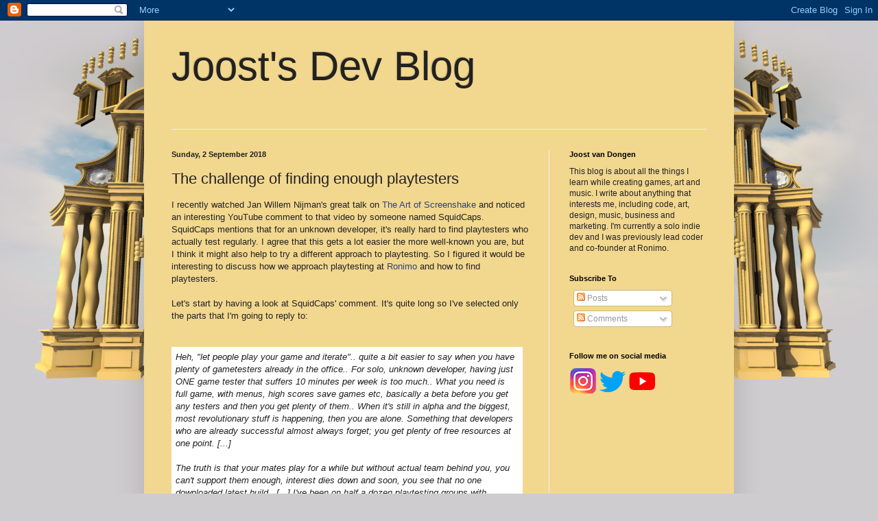

--- FILE ---
content_type: text/html; charset=UTF-8
request_url: https://joostdevblog.blogspot.com/b/stats?style=BLACK_TRANSPARENT&timeRange=ALL_TIME&token=APq4FmCfsUp0yTghieJi2-m3EF_vPUGsAdpnMSj7rojYFktQGDpzh-3LI4gFrQ17FCBS37qXKw6Ft9uHYn1KEKxFNnNsXhBcVQ
body_size: -7
content:
{"total":2737048,"sparklineOptions":{"backgroundColor":{"fillOpacity":0.1,"fill":"#000000"},"series":[{"areaOpacity":0.3,"color":"#202020"}]},"sparklineData":[[0,84],[1,5],[2,19],[3,41],[4,41],[5,37],[6,59],[7,96],[8,79],[9,80],[10,100],[11,70],[12,61],[13,57],[14,53],[15,55],[16,66],[17,45],[18,46],[19,42],[20,45],[21,45],[22,45],[23,50],[24,49],[25,49],[26,51],[27,44],[28,62],[29,31]],"nextTickMs":39560}

--- FILE ---
content_type: text/javascript; charset=UTF-8
request_url: https://www.blogger.com/_/scs/mss-static/_/js/k=boq-blogger.BloggerNavbarUi.en_US.2bseSBX1Yn4.2018.O/ck=boq-blogger.BloggerNavbarUi.63V3PbSVWeY.L.B1.O/am=AAAA2AI/d=1/exm=A7fCU,BBI74,BVgquf,EFQ78c,GkRiKb,IZT63,JNoxi,KUM7Z,LEikZe,MdUzUe,MpJwZc,NwH0H,O1Gjze,O6y8ed,OTA3Ae,PrPYRd,QIhFr,RMhBfe,RyvaUb,SdcwHb,SpsfSb,UUJqVe,Uas9Hd,Ulmmrd,V3dDOb,WO9ee,XVMNvd,Z5uLle,ZDZcre,ZwDk9d,_b,_tp,aW3pY,byfTOb,e5qFLc,gychg,hc6Ubd,lsjVmc,lwddkf,n73qwf,pjICDe,pw70Gc,qTnoBf,w9hDv,ws9Tlc,xQtZb,xUdipf,zbML3c,zr1jrb/excm=_b,_tp,navbarview/ed=1/wt=2/ujg=1/rs=AEy-KP1bIAa7_s4VIvAOJuFywpSattZ_vg/ee=EVNhjf:pw70Gc;EmZ2Bf:zr1jrb;JsbNhc:Xd8iUd;K5nYTd:ZDZcre;LBgRLc:SdcwHb;Me32dd:MEeYgc;NJ1rfe:qTnoBf;NPKaK:SdcwHb;NSEoX:lazG7b;Pjplud:EEDORb;QGR0gd:Mlhmy;SNUn3:ZwDk9d;ScI3Yc:e7Hzgb;Uvc8o:VDovNc;YIZmRd:A1yn5d;a56pNe:JEfCwb;cEt90b:ws9Tlc;dIoSBb:SpsfSb;dowIGb:ebZ3mb;eBAeSb:zbML3c;iFQyKf:QIhFr;lOO0Vd:OTA3Ae;oGtAuc:sOXFj;pXdRYb:MdUzUe;qafBPd:yDVVkb;qddgKe:xQtZb;wR5FRb:O1Gjze;xqZiqf:BBI74;yxTchf:KUM7Z;zxnPse:GkRiKb/dti=1/m=Wt6vjf,hhhU8,FCpbqb,WhJNk
body_size: 1379
content:
"use strict";this.default_BloggerNavbarUi=this.default_BloggerNavbarUi||{};(function(_){var window=this;
try{
var jF;_.iF=function(a){this.j=a||{cookie:""}};_.l=_.iF.prototype;
_.l.set=function(a,b,c){let d;var e=!1;let f;if(typeof c==="object"){f=c.SF;e=c.gy||!1;d=c.domain||void 0;var g=c.path||void 0;var h=c.wn}if(/[;=\s]/.test(a))throw Error("dc`"+a);if(/[;\r\n]/.test(b))throw Error("ec`"+b);h===void 0&&(h=-1);c=d?";domain="+d:"";g=g?";path="+g:"";e=e?";secure":"";h=h<0?"":h==0?";expires="+(new Date(1970,1,1)).toUTCString():";expires="+(new Date(Date.now()+h*1E3)).toUTCString();this.j.cookie=a+"="+b+c+g+h+e+(f!=null?";samesite="+f:"")};
_.l.get=function(a,b){const c=a+"=",d=(this.j.cookie||"").split(";");for(let e=0,f;e<d.length;e++){f=d[e].trim();if(f.lastIndexOf(c,0)==0)return f.slice(c.length);if(f==a)return""}return b};_.l.remove=function(a,b,c){const d=this.get(a)!==void 0;this.set(a,"",{wn:0,path:b,domain:c});return d};_.l.re=function(){return jF(this).keys};_.l.ae=function(){return jF(this).values};_.l.clear=function(){const a=jF(this).keys;for(let b=a.length-1;b>=0;b--)this.remove(a[b])};
jF=function(a){a=(a.j.cookie||"").split(";");const b=[],c=[];let d,e;for(let f=0;f<a.length;f++)e=a[f].trim(),d=e.indexOf("="),d==-1?(b.push(""),c.push(e)):(b.push(e.substring(0,d)),c.push(e.substring(d+1)));return{keys:b,values:c}};_.kF=new _.iF(typeof document=="undefined"?null:document);
_.v("Wt6vjf");
var uF=class extends _.y{constructor(a){super(a,0,uF.Xa)}La(){return _.ld(_.io(this,1,_.Xn,_.ho))}Nb(a){_.jo(this,1,_.kd(a),_.Xn)}};uF.Xa="f.bo";var vF=function(a){a.zl&&(window.clearTimeout(a.zl),a.zl=0)},wF=function(a){const b=_.kF.get(window.location.protocol=="https:"?"SAPISID":"APISID","");a.Sk=a.nk!==""&&b==="";a.no=a.nk!=b;a.nk=b},yF=function(a){a.Ai=!0;const b=xF(a);let c="rt=r&f_uid="+encodeURIComponent(String(a.Vl));_.Fs(b,(0,_.F)(a.l,a),"POST",c)},zF=function(a){if(a.ln||a.Ai)vF(a),a.zl=window.setTimeout((0,_.F)(a.j,a),Math.max(3,a.rk)*1E3)},xF=function(a){const b=new _.sx(a.xs);a.ym!=null&&b.l.set("authuser",a.ym);return b},AF=
function(a){a.Sk||(a.Ai=!0,a.rk=Math.min((a.rk||3)*2,60),zF(a))},BF=class extends _.Eq{Wa(){this.ln=!1;vF(this);super.Wa()}j(){wF(this);if(this.Ai)return yF(this),!1;if(!this.no)return zF(this),!0;this.dispatchEvent("p");if(!this.Vl)return zF(this),!0;this.Sk?(this.dispatchEvent("r"),zF(this)):yF(this);return!1}l(a){a=a.target;wF(this);if(_.Ls(a)){this.rk=0;if(this.Sk)this.Ai=!1,this.dispatchEvent("r");else if(this.no)this.dispatchEvent("s");else{try{var b=_.qy(a);const d=JSON.parse(b.substring(b.indexOf("\n")));
var c=(new uF(d[0])).La()}catch(d){_.Kh(d);this.dispatchEvent("t");AF(this);return}this.Ai=!1;c?this.dispatchEvent("q"):this.dispatchEvent("r")}zF(this)}else{if(_.Ms(a)!=0){b="";try{b=_.qy(a)}catch(d){}c=_.Ms(a)<500;a=Error("fc`"+_.Ms(a)+"`"+xF(this).toString()+"`"+String(a.ha)+"`"+b);c&&_.Kh(a);this.dispatchEvent("t")}AF(this)}}};_.l=BF.prototype;_.l.rk=0;_.l.zl=0;_.l.nk=null;_.l.Sk=!1;_.l.no=!1;_.l.ym=null;_.l.xs="/_/idv/";_.l.Vl="";_.l.ln=!1;_.l.Ai=!1;_.ef(_.jw,BF);_.kb().Zc(function(a){const b=new BF;_.cw(a,_.jw,b);if(_.sy()){a=_.sy();var c=_.gi("WZsZ1e").string(null);b.Vl=a;c!==void 0&&(b.nk=c);a=_.ty();_.Jb(a,"/")||(a="/"+a);b.xs=a+"/idv/";(a=_.ry())&&_.gi("gGcLoe").o(!1)&&(b.ym=a);b.ln=!0;b.j()}});
_.w();
_.sL=class extends _.y{constructor(a){super(a)}Ng(){return _.so(this,6)}};_.tL=new _.sL;
_.v("hhhU8");
var TN;new _.am(a=>{TN=a});_.bK();_.zh(()=>{TN()});
_.w();
_.v("FCpbqb");
_.kb().Zc(function(a){_.Of(_.Ah(_.Vv,a))});
_.w();
_.v("WhJNk");
var dba=function(){var a=_.kF;if(!_.r.navigator.cookieEnabled)return!1;if(a.j.cookie)return!0;a.set("TESTCOOKIESENABLED","1",{wn:60});if(a.get("TESTCOOKIESENABLED")!=="1")return!1;a.remove("TESTCOOKIESENABLED");return!0},zN=new Date(1262304E6),AN=new Date(12779424E5),eba=new Date(129384E7),BN=function(a,b){b?a.push(Math.round((b-zN.getTime())/6E4)):a.push(null)},CN=function(a,b,c){a.push(b.getTimezoneOffset()/15+56);a:{var d=b.getTimezoneOffset();const e=c.getTimezoneOffset();if(d!=e)for(b=b.getTime()/
6E4,c=c.getTime()/6E4;b<=c;){const f=(b>>1)+(c>>1),g=f*6E4,h=(new Date(g+3E4)).getTimezoneOffset();if((new Date(g-3E4)).getTimezoneOffset()!=h){d=g;break a}if(h==d)b=f+1;else if(h==e)c=f-1;else break}d=null}BN(a,d)};var fba=class extends _.PF{static Fa(){return{service:{window:_.SF}}}constructor(a){super();this.j=a.service.window;if(!_.H(_.gi("xn5OId"),!1)&&dba()&&_.kF.get("OTZ")===void 0){a=_.kF;var b=a.set;const c=[],d=new Date;BN(c,d.getTime());c.push(d.getTimezoneOffset()/15+56);CN(c,zN,AN);CN(c,AN,eba);b.call(a,"OTZ",c.join("_"),{wn:2592E3,path:"/",domain:void 0,gy:this.j.get().location.protocol==="https:"})}}};_.P(_.Vv,fba);
_.w();
}catch(e){_._DumpException(e)}
}).call(this,this.default_BloggerNavbarUi);
// Google Inc.
